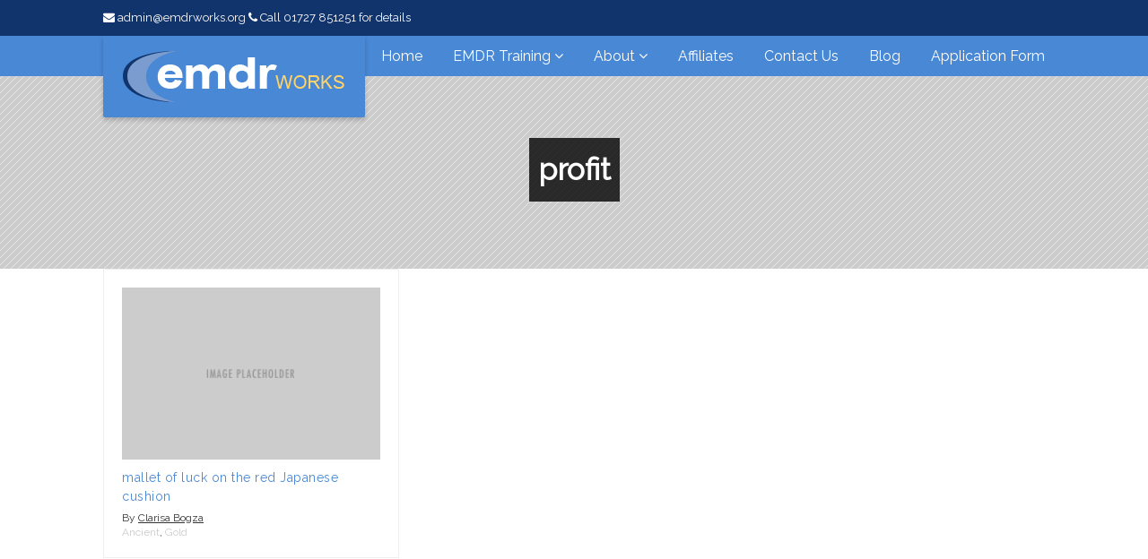

--- FILE ---
content_type: application/javascript; charset=UTF-8
request_url: https://www.emdrworks.org/cdn-cgi/challenge-platform/scripts/jsd/main.js
body_size: 8504
content:
window._cf_chl_opt={AKGCx8:'b'};~function(x6,hP,hK,hQ,hC,hS,hH,hg,hO,x1){x6=T,function(D,n,xC,x5,h,x){for(xC={D:381,n:365,h:413,x:213,F:322,M:311,V:302,f:282,I:373,b:242,e:178},x5=T,h=D();!![];)try{if(x=-parseInt(x5(xC.D))/1+parseInt(x5(xC.n))/2*(parseInt(x5(xC.h))/3)+parseInt(x5(xC.x))/4*(parseInt(x5(xC.F))/5)+-parseInt(x5(xC.M))/6*(-parseInt(x5(xC.V))/7)+parseInt(x5(xC.f))/8*(-parseInt(x5(xC.I))/9)+parseInt(x5(xC.b))/10+-parseInt(x5(xC.e))/11,x===n)break;else h.push(h.shift())}catch(F){h.push(h.shift())}}(v,220997),hP=this||self,hK=hP[x6(328)],hQ={},hQ[x6(214)]='o',hQ[x6(268)]='s',hQ[x6(269)]='u',hQ[x6(332)]='z',hQ[x6(387)]='n',hQ[x6(396)]='I',hQ[x6(239)]='b',hC=hQ,hP[x6(341)]=function(D,h,x,F,F2,F1,F0,xv,M,I,z,o,E,A,G,W){if(F2={D:168,n:202,h:186,x:272,F:186,M:225,V:230,f:401,I:230,b:353,e:321,z:334,m:412,o:194,k:323,l:363,E:274,A:388,W:175,L:349,G:297,Y:218,s:169,i:245,N:326,c:290,Z:329,J:375,P:362,K:308},F1={D:331,n:412,h:336,x:362,F:318,M:182},F0={D:270,n:354,h:310,x:301},xv=x6,M={'Emqlb':function(L,G){return L===G},'Tbnqx':function(L,G){return L+G},'dbhev':function(L,G){return L+G},'LknRA':function(L,G){return L<G},'JHRTu':function(L,G){return L(G)},'ChdRc':function(L,G){return L===G},'RHvii':xv(F2.D),'wncBa':function(L,G){return G===L},'LoaEL':function(L,G,Y){return L(G,Y)}},h===null||h===void 0)return F;for(I=hB(h),D[xv(F2.n)][xv(F2.h)]&&(I=I[xv(F2.x)](D[xv(F2.n)][xv(F2.F)](h))),I=D[xv(F2.M)][xv(F2.V)]&&D[xv(F2.f)]?D[xv(F2.M)][xv(F2.I)](new D[(xv(F2.f))](I)):function(L,xD,G){for(xD=xv,L[xD(F1.D)](),G=0;G<L[xD(F1.n)];M[xD(F1.h)](L[G],L[M[xD(F1.x)](G,1)])?L[xD(F1.F)](M[xD(F1.M)](G,1),1):G+=1);return L}(I),z='nAsAaAb'.split('A'),z=z[xv(F2.b)][xv(F2.e)](z),o=0;M[xv(F2.z)](o,I[xv(F2.m)]);E=I[o],A=hX(D,h,E),M[xv(F2.o)](z,A)?M[xv(F2.k)](M[xv(F2.l)],xv(F2.E))?(G={},G[xv(F2.A)]=xv(F2.W),G[xv(F2.L)]=F.r,G[xv(F2.G)]=xv(F2.Y),G[xv(F2.s)]=M,x[xv(F2.i)][xv(F2.N)](G,'*')):(W=M[xv(F2.c)]('s',A)&&!D[xv(F2.Z)](h[E]),M[xv(F2.k)](xv(F2.J),x+E)?V(x+E,A):W||V(M[xv(F2.P)](x,E),h[E])):M[xv(F2.K)](V,x+E,A),o++);return F;function V(L,G,xT){xT=xv,Object[xT(F0.D)][xT(F0.n)][xT(F0.h)](F,G)||(F[G]=[]),F[G][xT(F0.x)](L)}},hS=x6(240)[x6(201)](';'),hH=hS[x6(353)][x6(321)](hS),hP[x6(177)]=function(n,h,F6,F5,xn,x,F,M,V,I,z){for(F6={D:340,n:312,h:315,x:412,F:271,M:301,V:259},F5={D:340},xn=x6,x={},x[xn(F6.D)]=function(m,o){return m+o},x[xn(F6.n)]=function(m,o){return o===m},F=x,M=Object[xn(F6.h)](h),V=0;V<M[xn(F6.x)];V++)if(I=M[V],'f'===I&&(I='N'),n[I]){for(z=0;z<h[M[V]][xn(F6.x)];F[xn(F6.n)](-1,n[I][xn(F6.F)](h[M[V]][z]))&&(hH(h[M[V]][z])||n[I][xn(F6.M)]('o.'+h[M[V]][z])),z++);}else n[I]=h[M[V]][xn(F6.V)](function(m,xh){return xh=xn,F[xh(F5.D)]('o.',m)})},hg=function(Fg,FR,FH,FB,FC,FK,FP,xF,n,h,x,F){return Fg={D:167,n:330,h:215,x:400},FR={D:287,n:244,h:392,x:345,F:345,M:385,V:257,f:403,I:294,b:292,e:301,z:345,m:320,o:171,k:187,l:345,E:390,A:416,W:293,L:342,G:389,Y:176,s:345,i:220,N:185,c:185,Z:345},FH={D:196,n:314,h:412,x:350,F:201,M:170,V:249,f:228},FB={D:393},FC={D:412,n:185,h:270,x:354,F:310,M:310,V:310,f:309,I:355,b:295,e:301,z:355,m:301,o:231,k:231,l:405,E:402,A:313,W:313,L:184,G:405,Y:339,s:184,i:188,N:301,c:345,Z:295,J:301,P:345,K:369,Q:378,C:310,y:222,X:301,B:258,S:370,H:301,R:411,g:355,O:344,a:370,d:301,j:415,U:393,v0:208,v1:187,v2:217,v3:306,v4:338,v5:176},FK={D:261},FP={D:360,n:185},xF=x6,n={'MSqZp':function(M,V){return V==M},'avpNt':function(M,V){return V==M},'nkSDi':function(M,V){return M>V},'iAdam':function(M,V){return M==V},'jvYCy':function(M,V){return M<<V},'ncJky':function(M,V){return M>V},'gErWj':function(M,V){return M-V},'nyMZj':xF(Fg.D),'kVBxG':function(M,V){return V==M},'TfnIm':function(M,V){return V|M},'WRfhn':function(M,V){return M<<V},'VVibl':function(M,V){return M(V)},'hPozv':function(M,V){return M>V},'qfKDJ':function(M,V){return M==V},'RLmED':function(M,V){return M<V},'XANgk':function(M,V){return M|V},'HNRIz':function(M,V){return V&M},'rMeWa':function(M,V){return M<V},'xbqwd':function(M,V){return M==V},'idELc':function(M,V){return M(V)},'OMrhe':xF(Fg.n),'ChhAx':function(M,V){return M>V},'JVCXw':function(M,V){return M==V},'aYRZG':function(M,V){return V*M},'nJzPo':function(M,V){return M(V)},'IfwCE':function(M,V){return V!=M},'OwQoe':function(M,V){return M*V},'sdAdP':function(M,V){return V*M},'sibZT':function(M,V){return M<V},'zdVli':function(M,V){return M!=V},'JvgEF':function(M,V){return V&M},'mpICI':function(M,V){return V*M},'CPZnv':function(M,V){return M<V},'veYnH':function(M,V){return M-V},'WqqNZ':function(M,V){return M+V}},h=String[xF(Fg.h)],x={'h':function(M,xM){return xM=xF,n[xM(FK.D)](null,M)?'':x.g(M,6,function(V,xV){return xV=xM,xV(FP.D)[xV(FP.n)](V)})},'g':function(M,V,I,xf,z,o,E,A,W,L,G,Y,s,i,N,Z,J,P){if(xf=xF,null==M)return'';for(o={},E={},A='',W=2,L=3,G=2,Y=[],s=0,i=0,N=0;N<M[xf(FC.D)];N+=1)if(Z=M[xf(FC.n)](N),Object[xf(FC.h)][xf(FC.x)][xf(FC.F)](o,Z)||(o[Z]=L++,E[Z]=!0),J=A+Z,Object[xf(FC.h)][xf(FC.x)][xf(FC.M)](o,J))A=J;else{if(Object[xf(FC.h)][xf(FC.x)][xf(FC.V)](E,A)){if(n[xf(FC.f)](256,A[xf(FC.I)](0))){for(z=0;z<G;s<<=1,n[xf(FC.b)](i,V-1)?(i=0,Y[xf(FC.e)](I(s)),s=0):i++,z++);for(P=A[xf(FC.z)](0),z=0;8>z;s=s<<1|P&1.24,i==V-1?(i=0,Y[xf(FC.m)](I(s)),s=0):i++,P>>=1,z++);}else if(xf(FC.o)!==xf(FC.k)){if(n[xf(FC.l)](xf(FC.E),typeof A[xf(FC.A)]))return F[xf(FC.W)](function(){}),'p'}else{for(P=1,z=0;z<G;s=n[xf(FC.L)](s,1)|P,n[xf(FC.G)](i,V-1)?(i=0,Y[xf(FC.m)](I(s)),s=0):i++,P=0,z++);for(P=A[xf(FC.I)](0),z=0;n[xf(FC.Y)](16,z);s=n[xf(FC.s)](s,1)|1&P,i==n[xf(FC.i)](V,1)?(i=0,Y[xf(FC.N)](I(s)),s=0):i++,P>>=1,z++);}W--,n[xf(FC.b)](0,W)&&(W=Math[xf(FC.c)](2,G),G++),delete E[A]}else for(P=o[A],z=0;z<G;s=n[xf(FC.s)](s,1)|1.71&P,n[xf(FC.Z)](i,V-1)?(i=0,Y[xf(FC.J)](I(s)),s=0):i++,P>>=1,z++);A=(W--,0==W&&(W=Math[xf(FC.P)](2,G),G++),o[J]=L++,String(Z))}if(''!==A){if(n[xf(FC.K)]!==xf(FC.Q)){if(Object[xf(FC.h)][xf(FC.x)][xf(FC.C)](E,A)){if(256>A[xf(FC.z)](0)){for(z=0;z<G;s<<=1,n[xf(FC.y)](i,n[xf(FC.i)](V,1))?(i=0,Y[xf(FC.X)](I(s)),s=0):i++,z++);for(P=A[xf(FC.I)](0),z=0;8>z;s=n[xf(FC.B)](n[xf(FC.S)](s,1),P&1),i==V-1?(i=0,Y[xf(FC.H)](I(s)),s=0):i++,P>>=1,z++);}else{for(P=1,z=0;z<G;s=n[xf(FC.B)](s<<1.34,P),i==V-1?(i=0,Y[xf(FC.H)](n[xf(FC.R)](I,s)),s=0):i++,P=0,z++);for(P=A[xf(FC.g)](0),z=0;n[xf(FC.O)](16,z);s=n[xf(FC.a)](s,1)|P&1,i==V-1?(i=0,Y[xf(FC.d)](I(s)),s=0):i++,P>>=1,z++);}W--,n[xf(FC.j)](0,W)&&(W=Math[xf(FC.P)](2,G),G++),delete E[A]}else for(P=o[A],z=0;n[xf(FC.U)](z,G);s=n[xf(FC.v0)](n[xf(FC.a)](s,1),n[xf(FC.v1)](P,1)),i==n[xf(FC.i)](V,1)?(i=0,Y[xf(FC.m)](I(s)),s=0):i++,P>>=1,z++);W--,W==0&&G++}else return![]}for(P=2,z=0;n[xf(FC.v2)](z,G);s=P&1.98|s<<1,n[xf(FC.v3)](i,V-1)?(i=0,Y[xf(FC.N)](n[xf(FC.v4)](I,s)),s=0):i++,P>>=1,z++);for(;;)if(s<<=1,V-1==i){Y[xf(FC.J)](I(s));break}else i++;return Y[xf(FC.v5)]('')},'j':function(M,FS,xI,V,I,b,e){if(FS={D:355},xI=xF,V={'ROrIN':function(f,I){return I==f},'Oqwcc':function(f,I){return I*f},'bEvSU':function(f,I,xw){return xw=T,n[xw(FB.D)](f,I)}},xI(FH.D)!==n[xI(FH.n)])return M==null?'':''==M?null:x.i(M[xI(FH.h)],32768,function(f,xb){return xb=xI,M[xb(FS.D)](f)});else for(I=xI(FH.x)[xI(FH.F)]('|'),b=0;!![];){switch(I[b++]){case'0':i<<=1;continue;case'1':V[xI(FH.M)](0,l)&&(E=A,W=L(G++));continue;case'2':Y|=V[xI(FH.V)](V[xI(FH.f)](0,e)?1:0,s);continue;case'3':e=o&m;continue;case'4':k>>=1;continue}break}},'i':function(M,V,I,xe,z,o,E,A,W,L,G,Y,s,i,N,Z,P,J){if(xe=xF,xe(FR.D)===xe(FR.n))return;else{for(z=[],o=4,E=4,A=3,W=[],Y=I(0),s=V,i=1,L=0;n[xe(FR.h)](3,L);z[L]=L,L+=1);for(N=0,Z=Math[xe(FR.x)](2,2),G=1;Z!=G;J=s&Y,s>>=1,s==0&&(s=V,Y=I(i++)),N|=G*(0<J?1:0),G<<=1);switch(N){case 0:for(N=0,Z=Math[xe(FR.F)](2,8),G=1;Z!=G;J=s&Y,s>>=1,n[xe(FR.M)](0,s)&&(s=V,Y=I(i++)),N|=n[xe(FR.V)](0<J?1:0,G),G<<=1);P=n[xe(FR.f)](h,N);break;case 1:for(N=0,Z=Math[xe(FR.F)](2,16),G=1;n[xe(FR.I)](G,Z);J=Y&s,s>>=1,s==0&&(s=V,Y=I(i++)),N|=n[xe(FR.b)](0<J?1:0,G),G<<=1);P=h(N);break;case 2:return''}for(L=z[3]=P,W[xe(FR.e)](P);;){if(i>M)return'';for(N=0,Z=Math[xe(FR.z)](2,A),G=1;n[xe(FR.I)](G,Z);J=s&Y,s>>=1,n[xe(FR.M)](0,s)&&(s=V,Y=I(i++)),N|=n[xe(FR.m)](n[xe(FR.o)](0,J)?1:0,G),G<<=1);switch(P=N){case 0:for(N=0,Z=Math[xe(FR.z)](2,8),G=1;G!=Z;J=n[xe(FR.k)](Y,s),s>>=1,s==0&&(s=V,Y=I(i++)),N|=(0<J?1:0)*G,G<<=1);z[E++]=h(N),P=E-1,o--;break;case 1:for(N=0,Z=Math[xe(FR.l)](2,16),G=1;n[xe(FR.E)](G,Z);J=n[xe(FR.A)](Y,s),s>>=1,0==s&&(s=V,Y=I(i++)),N|=n[xe(FR.W)](n[xe(FR.L)](0,J)?1:0,G),G<<=1);z[E++]=h(N),P=n[xe(FR.G)](E,1),o--;break;case 2:return W[xe(FR.Y)]('')}if(0==o&&(o=Math[xe(FR.s)](2,A),A++),z[P])P=z[P];else if(E===P)P=n[xe(FR.i)](L,L[xe(FR.N)](0));else return null;W[xe(FR.e)](P),z[E++]=L+P[xe(FR.c)](0),o--,L=P,o==0&&(o=Math[xe(FR.Z)](2,A),A++)}}}},F={},F[xF(Fg.x)]=x.h,F}(),hO=null,x1=x0(),x3();function hj(M2,M1,M0,xl,D,n,h,x,F){for(M2={D:372,n:201,h:394,x:241,F:305},M1={D:262},M0={D:394},xl=x6,D={'bgWQT':function(M){return M()},'OYhAG':function(M,V){return M===V},'Cemsa':function(M,V){return V*M}},n=xl(M2.D)[xl(M2.n)]('|'),h=0;!![];){switch(n[h++]){case'0':x=D[xl(M2.h)](ha);continue;case'1':hO&&clearTimeout(hO);continue;case'2':if(D[xl(M2.x)](x,null))return;continue;case'3':F={'zNwLH':function(M,xE){return xE=xl,D[xE(M0.D)](M)}};continue;case'4':hO=setTimeout(function(xA){xA=xl,F[xA(M1.D)](hr)},D[xl(M2.F)](x,1e3));continue}break}}function x2(x,F,Mo,xc,M,V,f,I,b,z,m,o,k){if(Mo={D:180,n:195,h:216,x:181,F:247,M:189,V:193,f:180,I:374,b:313,e:273,z:327,m:263,o:252,k:250,l:351,E:407,A:234,W:226,L:316,G:183,Y:281,s:377,i:227,N:227,c:395,Z:250,J:174,P:250,K:233,Q:219,C:232,y:317,X:404,B:388,S:200,H:172,R:400},xc=x6,M={'qjRrK':function(l,E){return l(E)},'WjbQP':xc(Mo.D),'VKtnv':function(l,E){return l+E},'KLORs':function(l,E){return l+E},'gOHaI':xc(Mo.n),'SzmgY':xc(Mo.h),'umORP':xc(Mo.x)},!M[xc(Mo.F)](hU,0))return![];f=(V={},V[xc(Mo.M)]=x,V[xc(Mo.V)]=F,V);try{if(xc(Mo.f)!==M[xc(Mo.I)])return m[xc(Mo.b)](function(){}),'p';else I=hP[xc(Mo.e)],b=M[xc(Mo.z)](M[xc(Mo.m)](xc(Mo.o)+hP[xc(Mo.k)][xc(Mo.l)],M[xc(Mo.E)])+I.r,M[xc(Mo.A)]),z=new hP[(xc(Mo.W))](),z[xc(Mo.L)](xc(Mo.G),b),z[xc(Mo.Y)]=2500,z[xc(Mo.s)]=function(){},m={},m[xc(Mo.i)]=hP[xc(Mo.k)][xc(Mo.N)],m[xc(Mo.c)]=hP[xc(Mo.Z)][xc(Mo.c)],m[xc(Mo.J)]=hP[xc(Mo.P)][xc(Mo.J)],m[xc(Mo.K)]=hP[xc(Mo.Z)][xc(Mo.Q)],m[xc(Mo.C)]=x1,o=m,k={},k[xc(Mo.y)]=f,k[xc(Mo.X)]=o,k[xc(Mo.B)]=M[xc(Mo.S)],z[xc(Mo.H)](hg[xc(Mo.R)](k))}catch(E){}}function hq(M5,xL,D){return M5={D:273,n:357},xL=x6,D=hP[xL(M5.D)],Math[xL(M5.n)](+atob(D.t))}function hu(Mv,xG,D,n,h,x,M,b,e){return Mv={D:346,n:357,h:223,x:173,F:409,M:346,V:206,f:376,I:223,b:248},xG=x6,D={'cfqcY':function(F){return F()},'yiETj':function(F,M){return F>M},'tCPKI':function(F,M){return F>M},'adxpm':function(F,M){return F!==M},'iCZKO':xG(Mv.D)},n=3600,h=hq(),x=Math[xG(Mv.n)](Date[xG(Mv.h)]()/1e3),D[xG(Mv.x)](x-h,n)?D[xG(Mv.F)](xG(Mv.M),D[xG(Mv.V)])?(M=3600,b=D[xG(Mv.f)](x),e=F[xG(Mv.n)](M[xG(Mv.I)]()/1e3),D[xG(Mv.b)](e-b,M)?![]:!![]):![]:!![]}function v(MC){return MC='_cf_chl_opt;JJgc4;PJAn2;kJOnV9;IWJi4;OHeaY1;DqMg0;FKmRv9;LpvFx1;cAdz2;PqBHf2;nFZCC5;ddwW5;pRIb1;rxvNi8;RrrrA2;erHi9,OYhAG,4322620sQJYTt,kdgOB,rkqGn,parent,Nivwt,qjRrK,yiETj,Oqwcc,_cf_chl_opt,contentDocument,/cdn-cgi/challenge-platform/h/,khXCV,getPrototypeOf,api,toString,aYRZG,TfnIm,map,/jsd/oneshot/d251aa49a8a3/0.22340991456154977:1769714522:WQfbka0zmH6eKFpIMCCcnlrGiK2iZGktIzrc0yJ6uUw/,MSqZp,zNwLH,KLORs,success,loading,jzLtv,body,string,undefined,prototype,indexOf,concat,__CF$cv$params,LKuUG,GjlTH,readyState,NsoDl,ypVIM,location,PEOcQ,timeout,24HWKgtD,xIfVu,stringify,smNCl,xhr-error,HbNgx,gQKKu,qebck,wncBa,BRKHA,OwQoe,mpICI,IfwCE,iAdam,glIlH,event,WzpWF,eaxXH,ierVe,push,28bLRJmq,display: none,oTavO,Cemsa,xbqwd,mAzEv,LoaEL,nkSDi,call,428298fgrVTh,STPMK,catch,OMrhe,keys,open,errorInfoObject,splice,MSLYk,sdAdP,bind,189785mjheyf,ChdRc,EyIRV,randomUUID,postMessage,VKtnv,document,isNaN,UvRfB,sort,symbol,[native code],LknRA,BBVtg,Emqlb,PwvUm,idELc,ncJky,PPKWy,pRIb1,CPZnv,gXWZJ,hPozv,pow,zlrNL,XEvXa,appendChild,sid,3|4|1|2|0,AKGCx8,xaNRF,includes,hasOwnProperty,charCodeAt,Pawfs,floor,clientInformation,CARmb,wE+BJdDHRa78Y24-ejtqU69y5AzGVkKFn$CbPuXs1INMo0pclxLgmiZ3SvOrTWfhQ,navigator,Tbnqx,RHvii,contentWindow,10ZkALAx,WhIdw,ePWby,ZOqjv,nyMZj,WRfhn,onreadystatechange,3|0|2|1|4,1281303MPBwMS,WjbQP,d.cookie,cfqcY,ontimeout,wJPgD,sYJGL,yfxPE,847uOXeeJ,wcUIJ,tMuNq,EkBdi,JVCXw,jnrWe,number,source,veYnH,zdVli,tabIndex,ChhAx,RLmED,bgWQT,SSTpq3,bigint,http-code:,fmRTw,xKFZo,AZiTvZBkV,Set,function,nJzPo,chctx,avpNt,mFcnO,gOHaI,log,adxpm,addEventListener,VVibl,length,238815QJKyHA,removeChild,qfKDJ,JvgEF,Function,AOHjS,NXRTt,detail,ROrIN,sibZT,send,tCPKI,LRmiB4,cloudflare-invisible,join,rxvNi8,6388195bdZRgu,pycAI,gwkUH,jsd,dbhev,POST,jvYCy,charAt,getOwnPropertyNames,HNRIz,gErWj,AdeF3,xCpWE,isArray,MdNeX,TYlZ6,JHRTu,/b/ov1/0.22340991456154977:1769714522:WQfbka0zmH6eKFpIMCCcnlrGiK2iZGktIzrc0yJ6uUw/,UynVe,error on cf_chl_props,xHBhm,WMUpH,umORP,split,Object,rwbYj,style,createElement,iCZKO,aliqc,XANgk,random,iframe,nGgYo,ZhwVf,12fqXhIS,object,fromCharCode,/invisible/jsd,rMeWa,error,aUjz8,WqqNZ,status,kVBxG,now,uuVZK,Array,XMLHttpRequest,CnwA5,bEvSU,DOMContentLoaded,from,YMwyD,JBxy9,pkLOA2,SzmgY,onerror,jwZIF,href,onload,boolean'.split(','),v=function(){return MC},v()}function hB(D,xO,x9,n){for(xO={D:272,n:315,h:254},x9=x6,n=[];D!==null;n=n[x9(xO.D)](Object[x9(xO.n)](D)),D=Object[x9(xO.h)](D));return n}function x0(Mw,xN){return Mw={D:325},xN=x6,crypto&&crypto[xN(Mw.D)]?crypto[xN(Mw.D)]():''}function hU(n,M4,xW,h,x){return M4={D:352,n:352,h:209},xW=x6,h={},h[xW(M4.D)]=function(F,M){return F<M},x=h,x[xW(M4.n)](Math[xW(M4.h)](),n)}function ha(Fd,xo,D,n){return Fd={D:273,n:387,h:291},xo=x6,D=hP[xo(Fd.D)],!D?null:(n=D.i,typeof n!==xo(Fd.n)||n<30)?xo(Fd.h)!==xo(Fd.h)?void 0:null:n}function x3(MN,Mi,Mp,MY,xZ,D,n,h,x,F){if(MN={D:229,n:273,h:380,x:276,F:265,M:179,V:410,f:278,I:253,b:296,e:289,z:300,m:397,o:221,k:406,l:371},Mi={D:276,n:265,h:371,x:324},Mp={D:398},MY={D:236},xZ=x6,D={'jwZIF':function(M,V,f){return M(V,f)},'fmRTw':function(M){return M()},'qebck':function(M,V){return M(V)},'ierVe':function(M,V){return M+V},'EyIRV':function(M){return M()},'yfxPE':function(M){return M()},'pycAI':function(M){return M()},'glIlH':xZ(MN.D)},n=hP[xZ(MN.n)],!n)return;if(!D[xZ(MN.h)](hu))return;(h=![],x=function(xJ){if(xJ=xZ,!h){if(h=!![],!D[xJ(Mp.D)](hu))return;hr(function(M,xP){xP=xJ,D[xP(MY.D)](x4,n,M)})}},hK[xZ(MN.x)]!==xZ(MN.F))?D[xZ(MN.M)](x):hP[xZ(MN.V)]?xZ(MN.f)!==xZ(MN.I)?hK[xZ(MN.V)](D[xZ(MN.b)],x):D[xZ(MN.e)](h,D[xZ(MN.z)](xZ(MN.m),x[xZ(MN.o)])):xZ(MN.k)===xZ(MN.k)?(F=hK[xZ(MN.l)]||function(){},hK[xZ(MN.l)]=function(xK){xK=xZ,F(),hK[xK(Mi.D)]!==xK(Mi.n)&&(hK[xK(Mi.h)]=F,D[xK(Mi.x)](x))}):h(x)}function hr(D,Fa,Fr,xz,n,h){if(Fa={D:337,n:207,h:275,x:266,F:197},Fr={D:402,n:203,h:337,x:197},xz=x6,n={'rwbYj':xz(Fa.D),'GjlTH':function(x,F,M){return x(F,M)},'jzLtv':xz(Fa.n)},h=hR(),n[xz(Fa.h)](ht,h.r,function(x,xm){xm=xz,typeof D===xm(Fr.D)&&(n[xm(Fr.n)]!==xm(Fr.h)?h(xm(Fr.x),x.e):D(x)),hj()}),h.e){if(n[xz(Fa.x)]===xz(Fa.n))x2(xz(Fa.F),h.e);else return null}}function hd(FU,xk,D){return FU={D:212},xk=x6,D={'ZhwVf':function(n){return n()}},D[xk(FU.D)](ha)!==null}function ht(D,n,Mf,MV,MM,MF,xY,h,x,F,M){Mf={D:281,n:175,h:218,x:288,F:183,M:273,V:408,f:250,I:226,b:316,e:384,z:283,m:252,o:351,k:260,l:255,E:281,A:377,W:238,L:235,G:279,Y:279,s:237,i:279,N:255,c:172,Z:400,J:284},MV={D:288,n:386,h:255,x:243,F:264,M:388,V:285,f:349,I:297,b:264,e:245,z:326,m:175,o:343,k:169,l:245,E:326,A:199,W:286},MM={D:277,n:221,h:264,x:382,F:397},MF={D:335},xY=x6,h={'BBVtg':xY(Mf.D),'NsoDl':function(V,f){return V>=f},'wcUIJ':function(V,f){return V(f)},'kdgOB':function(V,f){return f===V},'smNCl':xY(Mf.n),'gXWZJ':xY(Mf.h),'jnrWe':xY(Mf.x),'WMUpH':function(V,f){return V(f)},'EkBdi':xY(Mf.F),'xIfVu':function(V,f){return V+f}},x=hP[xY(Mf.M)],console[xY(Mf.V)](hP[xY(Mf.f)]),F=new hP[(xY(Mf.I))](),F[xY(Mf.b)](h[xY(Mf.e)],h[xY(Mf.z)](h[xY(Mf.z)](xY(Mf.m)+hP[xY(Mf.f)][xY(Mf.o)],xY(Mf.k)),x.r)),x[xY(Mf.l)]&&(F[xY(Mf.E)]=5e3,F[xY(Mf.A)]=function(xp){xp=xY,n(h[xp(MF.D)])}),F[xY(Mf.W)]=function(xs){xs=xY,h[xs(MM.D)](F[xs(MM.n)],200)&&F[xs(MM.n)]<300?n(xs(MM.h)):h[xs(MM.x)](n,xs(MM.F)+F[xs(MM.n)])},F[xY(Mf.L)]=function(xi,f,I){if(xi=xY,xi(MV.D)!==h[xi(MV.n)]){if(!f[xi(MV.h)])return;h[xi(MV.x)](I,xi(MV.F))?(f={},f[xi(MV.M)]=h[xi(MV.V)],f[xi(MV.f)]=l.r,f[xi(MV.I)]=xi(MV.b),k[xi(MV.e)][xi(MV.z)](f,'*')):(I={},I[xi(MV.M)]=xi(MV.m),I[xi(MV.f)]=A.r,I[xi(MV.I)]=h[xi(MV.o)],I[xi(MV.k)]=W,E[xi(MV.l)][xi(MV.E)](I,'*'))}else h[xi(MV.A)](n,xi(MV.W))},M={'t':hq(),'lhr':hK[xY(Mf.G)]&&hK[xY(Mf.Y)][xY(Mf.s)]?hK[xY(Mf.i)][xY(Mf.s)]:'','api':x[xY(Mf.N)]?!![]:![],'c':hd(),'payload':D},F[xY(Mf.c)](hg[xY(Mf.Z)](JSON[xY(Mf.J)](M)))}function x4(h,x,MQ,xQ,F,M,V){if(MQ={D:264,n:347,h:383,x:175,F:255,M:319,V:190,f:211,I:388,b:349,e:297,z:245,m:326,o:198,k:299,l:298,E:301,A:367,W:355,L:301,G:379,Y:383,s:356,i:192,N:297,c:218,Z:169,J:245},xQ=x6,F={'xHBhm':function(f,I){return f<I},'eaxXH':function(f,I){return I==f},'WzpWF':function(f,I){return f-I},'ePWby':function(f,I){return f(I)},'MSLYk':xQ(MQ.D),'xCpWE':xQ(MQ.n),'sYJGL':function(f,I){return f===I},'Pawfs':xQ(MQ.h),'MdNeX':xQ(MQ.x)},!h[xQ(MQ.F)])return;if(x===F[xQ(MQ.M)]){if(F[xQ(MQ.V)]!==xQ(MQ.f))M={},M[xQ(MQ.I)]=xQ(MQ.x),M[xQ(MQ.b)]=h.r,M[xQ(MQ.e)]=xQ(MQ.D),hP[xQ(MQ.z)][xQ(MQ.m)](M,'*');else{for(Q=0;F[xQ(MQ.o)](C,y);B<<=1,F[xQ(MQ.k)](S,F[xQ(MQ.l)](H,1))?(R=0,g[xQ(MQ.E)](F[xQ(MQ.A)](O,a)),d=0):j++,X++);for(U=v0[xQ(MQ.W)](0),v1=0;8>v2;v4=1.09&v6|v5<<1.72,v7==v8-1?(v9=0,vv[xQ(MQ.L)](vT(vD)),vn=0):vh++,vx>>=1,v3++);}}else if(F[xQ(MQ.G)](xQ(MQ.Y),F[xQ(MQ.s)]))V={},V[xQ(MQ.I)]=F[xQ(MQ.i)],V[xQ(MQ.b)]=h.r,V[xQ(MQ.N)]=xQ(MQ.c),V[xQ(MQ.Z)]=x,hP[xQ(MQ.J)][xQ(MQ.m)](V,'*');else return}function hX(n,h,x,xg,x8,F,M,V,I){M=(xg={D:399,n:307,h:366,x:214,F:246,M:359,V:402,f:399,I:399,b:313,e:313,z:225,m:191,o:225,k:307,l:246},x8=x6,F={},F[x8(xg.D)]=function(e,z){return z==e},F[x8(xg.n)]=function(e,z){return z===e},F[x8(xg.h)]=x8(xg.x),F[x8(xg.F)]=function(e,z){return z==e},F[x8(xg.M)]=x8(xg.V),F);try{V=h[x]}catch(e){return'i'}if(M[x8(xg.f)](null,V))return M[x8(xg.n)](void 0,V)?'u':'x';if(M[x8(xg.I)](M[x8(xg.h)],typeof V))try{if(x8(xg.V)==typeof V[x8(xg.b)])return V[x8(xg.e)](function(){}),'p'}catch(z){}return n[x8(xg.z)][x8(xg.m)](V)?'a':V===n[x8(xg.o)]?'D':M[x8(xg.k)](!0,V)?'T':V===!1?'F':(I=typeof V,M[x8(xg.l)](M[x8(xg.M)],I)?hy(n,V)?'N':'f':hC[I]||'?')}function hy(n,h,xX,x7,x,F){return xX={D:368,n:304,h:333,x:368,F:417,M:270,V:256,f:310,I:271},x7=x6,x={},x[x7(xX.D)]=function(M,V){return M instanceof V},x[x7(xX.n)]=x7(xX.h),F=x,F[x7(xX.x)](h,n[x7(xX.F)])&&0<n[x7(xX.F)][x7(xX.M)][x7(xX.V)][x7(xX.f)](h)[x7(xX.I)](F[x7(xX.n)])}function T(D,n,h,x){return D=D-167,h=v(),x=h[D],x}function hR(F8,xx,h,x,F,M,V,f){h=(F8={D:210,n:205,h:280,x:204,F:303,M:391,V:267,f:348,I:364,b:358,e:361,z:224,m:251,o:267,k:414},xx=x6,{'PEOcQ':xx(F8.D),'uuVZK':function(I,b,z,m,o){return I(b,z,m,o)}});try{return x=hK[xx(F8.n)](h[xx(F8.h)]),x[xx(F8.x)]=xx(F8.F),x[xx(F8.M)]='-1',hK[xx(F8.V)][xx(F8.f)](x),F=x[xx(F8.I)],M={},M=pRIb1(F,F,'',M),M=pRIb1(F,F[xx(F8.b)]||F[xx(F8.e)],'n.',M),M=h[xx(F8.z)](pRIb1,F,x[xx(F8.m)],'d.',M),hK[xx(F8.o)][xx(F8.k)](x),V={},V.r=M,V.e=null,V}catch(I){return f={},f.r={},f.e=I,f}}}()